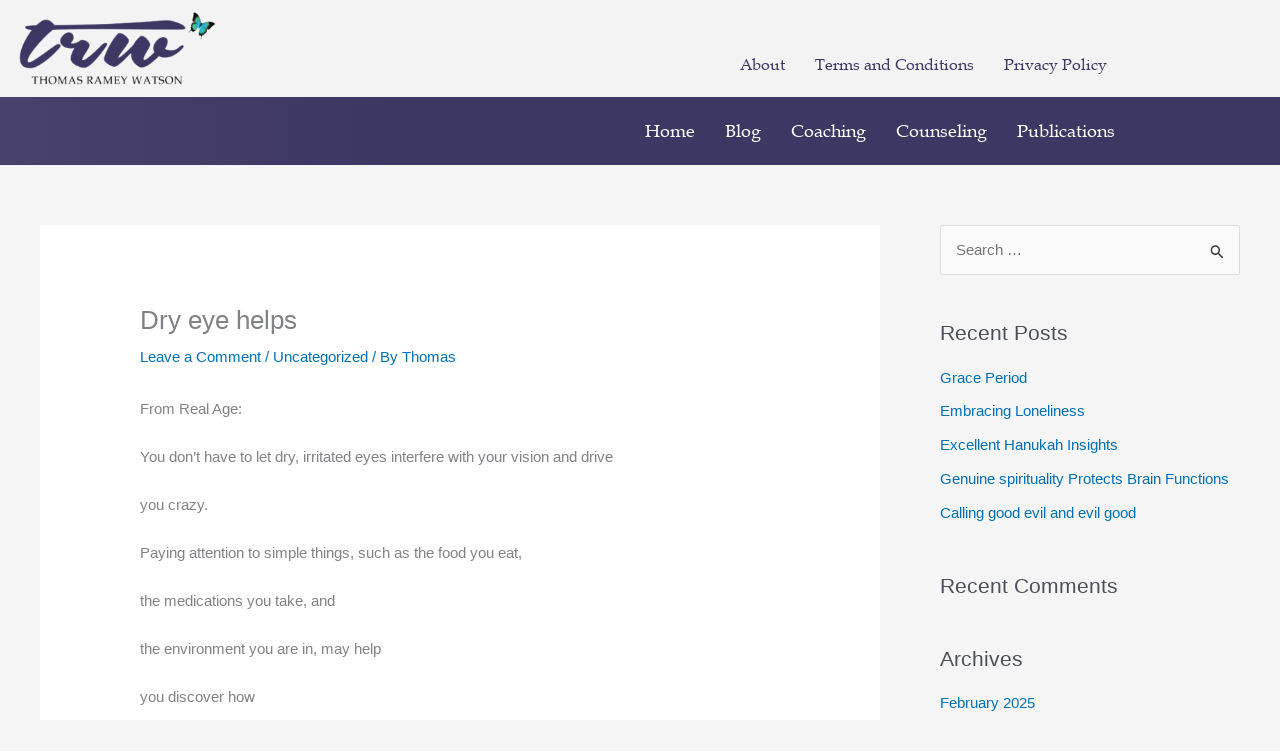

--- FILE ---
content_type: text/css
request_url: https://thomasrameywatson.com/wp-content/uploads/so-css/so-css-astra.css?ver=1758710090
body_size: -276
content:
.formkit-powered-by-convertkit-container{
display:none;
}